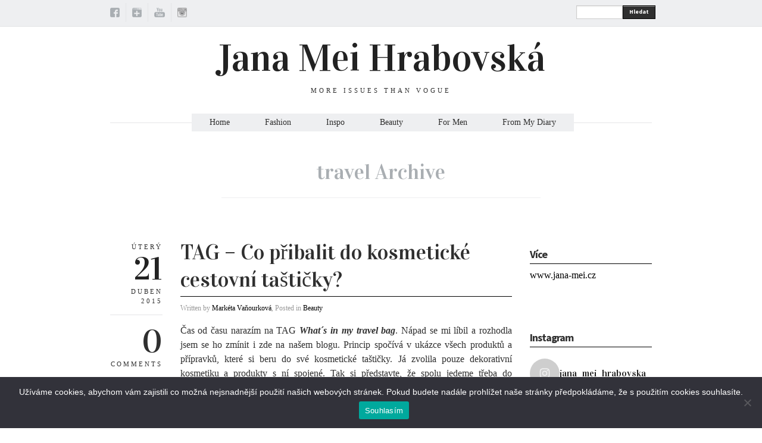

--- FILE ---
content_type: text/html; charset=UTF-8
request_url: https://blog.jana-mei.cz/tag/travel/
body_size: 15058
content:
<!DOCTYPE html>
<html lang="cs">
<head>
  <meta charset="UTF-8" />

  <!-- Set the viewport width to device width for mobile -->
  <meta name="viewport" content="width=device-width" />
  <meta name="generator" content="WordPress 5.8.12" />
  <link rel="alternate" type="application/rss+xml" title="RSS 2.0" href="https://blog.jana-mei.cz/feed/" />
  <link rel="pingback" href="https://blog.jana-mei.cz/xmlrpc.php" /> 
  <link rel="shortcut icon" href="http://blog.jana-mei.cz/wp-content/uploads/2013/09/Untitled-11.png" />
  <title></title>
   <link rel="profile" href="https://gmpg.org/xfn/11" />
   <link rel="pingback" href="https://blog.jana-mei.cz/xmlrpc.php" /> 

    <!-- GOOGLE WEB FONTS -->
   <link href='https://fonts.googleapis.com/css?family=Source+Sans+Pro:400,700,300italic,400italic,700italic' rel='stylesheet' type='text/css'>
   <link href='https://fonts.googleapis.com/css?family=Vidaloka' rel='stylesheet' type='text/css'>
  
  <!-- IE Fix for HTML5 Tags -->
  <!--[if lt IE 9]>
    <script src="http://html5shiv.googlecode.com/svn/trunk/html5.js"></script>
  <![endif]-->


<meta name='robots' content='max-image-preview:large' />
<link rel='dns-prefetch' href='//secure.rating-widget.com' />
<link rel='dns-prefetch' href='//s.w.org' />
<link rel="alternate" type="application/rss+xml" title="Jana Mei Hrabovská &raquo; RSS zdroj" href="https://blog.jana-mei.cz/feed/" />
<link rel="alternate" type="application/rss+xml" title="Jana Mei Hrabovská &raquo; RSS komentářů" href="https://blog.jana-mei.cz/comments/feed/" />
<link rel="alternate" type="application/rss+xml" title="Jana Mei Hrabovská &raquo; RSS pro štítek travel" href="https://blog.jana-mei.cz/tag/travel/feed/" />
		<!-- This site uses the Google Analytics by MonsterInsights plugin v8.28.0 - Using Analytics tracking - https://www.monsterinsights.com/ -->
		<!-- Poznámka: MonsterInsights není na tomto webu aktuálně nakonfigurován. Vlastník webu se musí ověřit pomocí Google Analytics na panelu nastavení MonsterInsights. -->
					<!-- No tracking code set -->
				<!-- / Google Analytics by MonsterInsights -->
				<script type="text/javascript">
			window._wpemojiSettings = {"baseUrl":"https:\/\/s.w.org\/images\/core\/emoji\/13.1.0\/72x72\/","ext":".png","svgUrl":"https:\/\/s.w.org\/images\/core\/emoji\/13.1.0\/svg\/","svgExt":".svg","source":{"concatemoji":"https:\/\/blog.jana-mei.cz\/wp-includes\/js\/wp-emoji-release.min.js?ver=5.8.12"}};
			!function(e,a,t){var n,r,o,i=a.createElement("canvas"),p=i.getContext&&i.getContext("2d");function s(e,t){var a=String.fromCharCode;p.clearRect(0,0,i.width,i.height),p.fillText(a.apply(this,e),0,0);e=i.toDataURL();return p.clearRect(0,0,i.width,i.height),p.fillText(a.apply(this,t),0,0),e===i.toDataURL()}function c(e){var t=a.createElement("script");t.src=e,t.defer=t.type="text/javascript",a.getElementsByTagName("head")[0].appendChild(t)}for(o=Array("flag","emoji"),t.supports={everything:!0,everythingExceptFlag:!0},r=0;r<o.length;r++)t.supports[o[r]]=function(e){if(!p||!p.fillText)return!1;switch(p.textBaseline="top",p.font="600 32px Arial",e){case"flag":return s([127987,65039,8205,9895,65039],[127987,65039,8203,9895,65039])?!1:!s([55356,56826,55356,56819],[55356,56826,8203,55356,56819])&&!s([55356,57332,56128,56423,56128,56418,56128,56421,56128,56430,56128,56423,56128,56447],[55356,57332,8203,56128,56423,8203,56128,56418,8203,56128,56421,8203,56128,56430,8203,56128,56423,8203,56128,56447]);case"emoji":return!s([10084,65039,8205,55357,56613],[10084,65039,8203,55357,56613])}return!1}(o[r]),t.supports.everything=t.supports.everything&&t.supports[o[r]],"flag"!==o[r]&&(t.supports.everythingExceptFlag=t.supports.everythingExceptFlag&&t.supports[o[r]]);t.supports.everythingExceptFlag=t.supports.everythingExceptFlag&&!t.supports.flag,t.DOMReady=!1,t.readyCallback=function(){t.DOMReady=!0},t.supports.everything||(n=function(){t.readyCallback()},a.addEventListener?(a.addEventListener("DOMContentLoaded",n,!1),e.addEventListener("load",n,!1)):(e.attachEvent("onload",n),a.attachEvent("onreadystatechange",function(){"complete"===a.readyState&&t.readyCallback()})),(n=t.source||{}).concatemoji?c(n.concatemoji):n.wpemoji&&n.twemoji&&(c(n.twemoji),c(n.wpemoji)))}(window,document,window._wpemojiSettings);
		</script>
		<style type="text/css">
img.wp-smiley,
img.emoji {
	display: inline !important;
	border: none !important;
	box-shadow: none !important;
	height: 1em !important;
	width: 1em !important;
	margin: 0 .07em !important;
	vertical-align: -0.1em !important;
	background: none !important;
	padding: 0 !important;
}
</style>
	<link rel='stylesheet' id='sbi_styles-css'  href='https://blog.jana-mei.cz/wp-content/plugins/instagram-feed/css/sbi-styles.min.css?ver=6.4.3' type='text/css' media='all' />
<link rel='stylesheet' id='wp-block-library-css'  href='https://blog.jana-mei.cz/wp-includes/css/dist/block-library/style.min.css?ver=5.8.12' type='text/css' media='all' />
<link rel='stylesheet' id='wp-components-css'  href='https://blog.jana-mei.cz/wp-includes/css/dist/components/style.min.css?ver=5.8.12' type='text/css' media='all' />
<link rel='stylesheet' id='wp-block-editor-css'  href='https://blog.jana-mei.cz/wp-includes/css/dist/block-editor/style.min.css?ver=5.8.12' type='text/css' media='all' />
<link rel='stylesheet' id='wp-nux-css'  href='https://blog.jana-mei.cz/wp-includes/css/dist/nux/style.min.css?ver=5.8.12' type='text/css' media='all' />
<link rel='stylesheet' id='wp-reusable-blocks-css'  href='https://blog.jana-mei.cz/wp-includes/css/dist/reusable-blocks/style.min.css?ver=5.8.12' type='text/css' media='all' />
<link rel='stylesheet' id='wp-editor-css'  href='https://blog.jana-mei.cz/wp-includes/css/dist/editor/style.min.css?ver=5.8.12' type='text/css' media='all' />
<link rel='stylesheet' id='easy_image_gallery_block-cgb-style-css-css'  href='https://blog.jana-mei.cz/wp-content/plugins/easy-image-gallery/includes/gutenberg-block/dist/blocks.style.build.css?ver=5.8.12' type='text/css' media='all' />
<link rel='stylesheet' id='cookie-notice-front-css'  href='https://blog.jana-mei.cz/wp-content/plugins/cookie-notice/css/front.min.css?ver=2.4.17' type='text/css' media='all' />
<link rel='stylesheet' id='rw-site-rating-css'  href='https://blog.jana-mei.cz/wp-content/plugins/rating-widget/resources/css/site-rating.css?ver=3.2.3' type='text/css' media='all' />
<link rel='stylesheet' id='responsive-lightbox-prettyphoto-css'  href='https://blog.jana-mei.cz/wp-content/plugins/responsive-lightbox/assets/prettyphoto/prettyPhoto.min.css?ver=2.4.7' type='text/css' media='all' />
<link rel='stylesheet' id='wp-glossary-css-css'  href='https://blog.jana-mei.cz/wp-content/plugins/wp-glossary/css/wp-glossary.css?ver=5.8.12' type='text/css' media='all' />
<link rel='stylesheet' id='wp-glossary-qtip-css-css'  href='https://blog.jana-mei.cz/wp-content/plugins/wp-glossary/ext/jquery.qtip.css?ver=5.8.12' type='text/css' media='all' />
<link rel='stylesheet' id='math-captcha-frontend-css'  href='https://blog.jana-mei.cz/wp-content/plugins/wp-math-captcha/css/frontend.css?ver=5.8.12' type='text/css' media='all' />
<link rel='stylesheet' id='fancybox-css'  href='https://blog.jana-mei.cz/wp-content/themes/quarter/javascripts/source/jquery.fancybox.css?ver=5.8.12' type='text/css' media='all' />
<link rel='stylesheet' id='foundation-css'  href='https://blog.jana-mei.cz/wp-content/themes/quarter/stylesheets/foundation.css?ver=5.8.12' type='text/css' media='all' />
<link rel='stylesheet' id='aude-layout-css'  href='https://blog.jana-mei.cz/wp-content/themes/quarter/style.css?ver=5.8.12' type='text/css' media='all' />
<link rel='stylesheet' id='superfishcss-css'  href='https://blog.jana-mei.cz/wp-content/themes/quarter/stylesheets/superfish.css?ver=5.8.12' type='text/css' media='all' />
<link rel='stylesheet' id='flexslider-css'  href='https://blog.jana-mei.cz/wp-content/themes/quarter/stylesheets/flexslider.css?ver=5.8.12' type='text/css' media='all' />
<link rel='stylesheet' id='rw_toprated-css'  href='https://secure.rating-widget.com/css/wordpress/toprated.css?ck=Y2026M01D18&#038;ver=3.2.3' type='text/css' media='all' />
<link rel='stylesheet' id='rw_recommendations-css'  href='https://secure.rating-widget.com/css/widget/recommendations.css?ck=Y2026M01D18&#038;ver=3.2.3' type='text/css' media='all' />
<script type='text/javascript' id='cookie-notice-front-js-before'>
var cnArgs = {"ajaxUrl":"https:\/\/blog.jana-mei.cz\/wp-admin\/admin-ajax.php","nonce":"6ca333bf78","hideEffect":"fade","position":"bottom","onScroll":false,"onScrollOffset":100,"onClick":false,"cookieName":"cookie_notice_accepted","cookieTime":2592000,"cookieTimeRejected":2592000,"globalCookie":false,"redirection":false,"cache":false,"revokeCookies":false,"revokeCookiesOpt":"automatic"};
</script>
<script type='text/javascript' src='https://blog.jana-mei.cz/wp-content/plugins/cookie-notice/js/front.min.js?ver=2.4.17' id='cookie-notice-front-js'></script>
<script type='text/javascript' src='https://blog.jana-mei.cz/wp-includes/js/jquery/jquery.min.js?ver=3.6.0' id='jquery-core-js'></script>
<script type='text/javascript' src='https://blog.jana-mei.cz/wp-includes/js/jquery/jquery-migrate.min.js?ver=3.3.2' id='jquery-migrate-js'></script>
<script type='text/javascript' src='https://blog.jana-mei.cz/wp-content/plugins/responsive-lightbox/assets/prettyphoto/jquery.prettyPhoto.min.js?ver=2.4.7' id='responsive-lightbox-prettyphoto-js'></script>
<script type='text/javascript' src='https://blog.jana-mei.cz/wp-includes/js/underscore.min.js?ver=1.13.1' id='underscore-js'></script>
<script type='text/javascript' src='https://blog.jana-mei.cz/wp-content/plugins/responsive-lightbox/assets/infinitescroll/infinite-scroll.pkgd.min.js?ver=5.8.12' id='responsive-lightbox-infinite-scroll-js'></script>
<script type='text/javascript' id='responsive-lightbox-js-before'>
var rlArgs = {"script":"prettyphoto","selector":"lightbox","customEvents":"","activeGalleries":true,"animationSpeed":"normal","slideshow":false,"slideshowDelay":5000,"slideshowAutoplay":false,"opacity":"0.75","showTitle":false,"allowResize":true,"allowExpand":true,"width":1080,"height":720,"separator":"\/","theme":"pp_default","horizontalPadding":20,"hideFlash":false,"wmode":"opaque","videoAutoplay":false,"modal":false,"deeplinking":false,"overlayGallery":true,"keyboardShortcuts":true,"social":false,"woocommerce_gallery":false,"ajaxurl":"https:\/\/blog.jana-mei.cz\/wp-admin\/admin-ajax.php","nonce":"65120bb69d","preview":false,"postId":2936,"scriptExtension":false};
</script>
<script type='text/javascript' src='https://blog.jana-mei.cz/wp-content/plugins/responsive-lightbox/js/front.js?ver=2.4.7' id='responsive-lightbox-js'></script>
<script type='text/javascript' src='https://blog.jana-mei.cz/wp-content/themes/quarter/javascripts/modernizr.foundation.js?ver=5.8.12' id='modernizr-js'></script>
<link rel="https://api.w.org/" href="https://blog.jana-mei.cz/wp-json/" /><link rel="alternate" type="application/json" href="https://blog.jana-mei.cz/wp-json/wp/v2/tags/235" /><link rel="EditURI" type="application/rsd+xml" title="RSD" href="https://blog.jana-mei.cz/xmlrpc.php?rsd" />
<link rel="wlwmanifest" type="application/wlwmanifest+xml" href="https://blog.jana-mei.cz/wp-includes/wlwmanifest.xml" /> 
<meta name="generator" content="WordPress 5.8.12" />
 
		<style type="text/css">
			.social-ring:after {
				 clear: both;
			}
				   
			.social-ring:before,
			.social-ring:after {
				 content: "";
				 display: table;
			}
			
			.social-ring {
				margin: 0 0 0.5em !important;
				padding: 0 !important;
				line-height: 20px !important;
				height: auto;
				font-size: 11px;
			}
			.social-ring-button {
				float: left !important;
								height: 30px;
								margin: 0 5px 0 0 !important;
				padding: 0 !important;
			}
			.social-ring .social-ring-button iframe {
				max-width: none !important;
			}
		</style>
	<!-- Analytics by WP Statistics v14.9.2 - https://wp-statistics.com/ -->
<style type="text/css">.recentcomments a{display:inline !important;padding:0 !important;margin:0 !important;}</style><script>
  (function(i,s,o,g,r,a,m){i['GoogleAnalyticsObject']=r;i[r]=i[r]||function(){
  (i[r].q=i[r].q||[]).push(arguments)},i[r].l=1*new Date();a=s.createElement(o),
  m=s.getElementsByTagName(o)[0];a.async=1;a.src=g;m.parentNode.insertBefore(a,m)
  })(window,document,'script','//www.google-analytics.com/analytics.js','ga');

  ga('create', 'UA-53083575-2', 'auto');
  ga('send', 'pageview');

</script>
</head>
<body class="archive tag tag-travel tag-235 cookies-not-set">

<!-- Top Bar -->
  <div class="top">
    <div class="row">
     <div class="ten columns">
      <ul class="social">
      <li><a href="https://www.facebook.com/blogjanamei" title="facebook" target="_blank"><img src="https://blog.jana-mei.cz/wp-content/themes/quarter/images/icons/facebook.png" alt="facebook"></a></li>      	        <li><a href="https://plus.google.com/u/0/b/115675984074400249318/115675984074400249318/posts" title="googleplus" target="_blank"><img src="https://blog.jana-mei.cz/wp-content/themes/quarter/images/icons/googleplus.png" alt="googleplus"></a></li>	                                            <li><a href="https://www.youtube.com/user/janikmei" title="youtube" target="_blank"><img src="https://blog.jana-mei.cz/wp-content/themes/quarter/images/icons/youtube.png" alt="youtube"></a></li>	  <li><a href="https://instagram.com/jana_meinlschmidtova/" title="instagram" target="_blank"><img src="https://blog.jana-mei.cz/wp-content/themes/quarter/images/icons/instagram.png" alt="instagram"></a></li>      </ul>
    </div>

    <div class="two columns">
      <div class="row">
      <div class="eleven columns">  
     <!-- SEARCH -->
   <form method="get" id="searchform" action="https://blog.jana-mei.cz">
   <div class="row collapse">  
   <div class="ten mobile-three columns">
   <input type="text" name="s" id="s" value=""> 
   </div>
   <div class="two mobile-one columns">
   <button type="submit" class="button tiny">Hledat</button>    
   </div>
   </div>
   </form>
<!-- SEARCH END -->   </div>
 </div>
  </div>

</div>
</div>

  <!-- End Top Bar -->


 <!-- Header -->

    <div class="row">
    <div class="twelve columns">
     <a href="https://blog.jana-mei.cz/">
     <h1 class="text-center logo">
         Jana Mei Hrabovská        </h1></a>
     
     <p class="text-center motto">MORE ISSUES THAN VOGUE</p>
     
    </div>
  </div>
  <!-- End Header -->


  <!-- NAVIGATION -->
    <div class="row">
    <div class="twelve columns"> 
 <nav>
     <ul id="themenu" class="sf-menu navigation"><li id="menu-item-911" class="menu-item menu-item-type-custom menu-item-object-custom menu-item-home menu-item-911"><a href="http://blog.jana-mei.cz/">Home</a></li>
<li id="menu-item-915" class="menu-item menu-item-type-taxonomy menu-item-object-category menu-item-915"><a href="https://blog.jana-mei.cz/category/fashion/">Fashion</a></li>
<li id="menu-item-916" class="menu-item menu-item-type-taxonomy menu-item-object-category menu-item-916"><a href="https://blog.jana-mei.cz/category/inspo/">Inspo</a></li>
<li id="menu-item-917" class="menu-item menu-item-type-taxonomy menu-item-object-category menu-item-917"><a href="https://blog.jana-mei.cz/category/beauty/">Beauty</a></li>
<li id="menu-item-6120" class="menu-item menu-item-type-taxonomy menu-item-object-category menu-item-6120"><a href="https://blog.jana-mei.cz/category/pro-muze/">For Men</a></li>
<li id="menu-item-6422" class="menu-item menu-item-type-taxonomy menu-item-object-category menu-item-6422"><a href="https://blog.jana-mei.cz/category/my-life/">From My Diary</a></li>
</ul>

 <!-- DROPDOWN SELECT MENU FOR SMALL SCREENS -->      
  <div class="medium button dropdown">
  Select
   <ul>
<li><a href="http://blog.jana-mei.cz/">Home</a></li>
<li><a href="https://blog.jana-mei.cz/category/fashion/">Fashion</a></li>
<li><a href="https://blog.jana-mei.cz/category/inspo/">Inspo</a></li>
<li><a href="https://blog.jana-mei.cz/category/beauty/">Beauty</a></li>
<li><a href="https://blog.jana-mei.cz/category/pro-muze/">For Men</a></li>
<li><a href="https://blog.jana-mei.cz/category/my-life/">From My Diary</a></li>
 </ul>
</div>
 <!-- END OF DROPDOWN SELECT MENU FOR SMALL SCREENS --> 
 </nav>
</div>
</div>

<!-- END OF NAVIGATION --> 


 <!-- Main Page Content and Sidebar -->

<div class="row"> 
<div class="twelve columns">
    <h1 class="archive_title">
             
              <span>travel Archive</span>
            </h1>
</div>
</div>

   
  <div class="row">
   
   <div class="nine columns">

        <!-- Post -->
 

  


       <div class="row">
       <div class="twelve columns">
       <div class="row">
       <div class="two columns">
        <div class="row">
        <div class="twelve columns">
        
        <div class="info">
        <p class="text-right day">Úterý</p>
        <h3 class="text-right">21</h3>
        <p class="text-right month">Duben 2015</p>
        </div>

         <div class="info">
        <h3 class="text-right"><a href="https://blog.jana-mei.cz/tag-co-pribalit-do-kosmeticke-cestovni-tasticky//#comments">0</a></h3>
        <p class="text-right">COMMENTS</p>
        </div>
   
             </div>
             </div>
             </div>

    <div class="ten columns">

      <article>
      <div class="post-2936 post type-post status-publish format-standard hentry category-beauty tag-alverde tag-astor tag-avon tag-bag tag-balea tag-base tag-baze tag-black tag-blending-brush tag-blog tag-blog-jana-mei-cz tag-blogger tag-bloglovin tag-blush tag-brows tag-brush tag-brushes tag-carmex tag-catrice tag-cestovani tag-cestovni tag-collection tag-color-tattoo tag-concealer tag-essence tag-eyebrows tag-eyebrush tag-eyelashes tag-eyeliner tag-flakonek tag-garnier tag-gel tag-hydratace tag-jana-mei tag-korektor tag-krem tag-kremove-ocni-stiny tag-kremove-stiny tag-lashes tag-lip-butter tag-make-up-academy tag-make-up tag-mary-kay tag-mascara tag-maybelline tag-moisturizer tag-mua tag-natural tag-neutralni tag-new-york-color tag-nyc tag-oboci tag-ocni-stiny tag-paletka tag-palette tag-parfem tag-perfume tag-post tag-pudr tag-rasenka tag-real-techniques tag-rebeca-bonbon tag-rimmel tag-rose-gold tag-small tag-smooth-skin tag-stetec tag-stetec-na-ztraceni tag-stetecek tag-stiny tag-tag tag-tasticka tag-travel tag-travel-bag tag-travelling tag-tuzka-na-oci tag-tvarenka tag-ubrousky tag-wake-me-up tag-wordpress">
      <h2 class="post_title"><span><a href="https://blog.jana-mei.cz/tag-co-pribalit-do-kosmeticke-cestovni-tasticky/" title="TAG &#8211; Co přibalit do kosmetické cestovní taštičky?">TAG &#8211; Co přibalit do kosmetické cestovní taštičky?</a></span></h2>
      <p class="written">Written by <a href="https://blog.jana-mei.cz/author/marketa-vanourkova/" title="Příspěvky od Markéta Vaňourková" rel="author">Markéta Vaňourková</a>,  Posted in <a href="https://blog.jana-mei.cz/category/beauty/" rel="nofollow">Beauty</a></p>

        

      <div class="row">
      <div class="maincontent">  
      <div class="twelve columns">
      <p style="text-align: justify">Čas od času narazím na TAG <em><strong>What´s in my travel bag</strong></em>. Nápad se mi líbil a rozhodla jsem se ho zmínit i zde na našem blogu. Princip spočívá v ukázce všech produktů a přípravků, které si beru do své kosmetické taštičky. Já zvolila pouze dekorativní kosmetiku a produkty s ní spojené. Tak si představte, že spolu jedeme třeba do <strong>Londýna</strong>. Představujete si? Fajn, tak tohle všechno jsem ochotná Vám, půjčit pokud si to sami zapomenete :-).<a href="http://blog.jana-mei.cz/wp-content/uploads/2014/12/GOOOOOOOOdokokok1.jpg" data-rel="lightbox-gallery-RJJeKoUh" data-rl_title="" data-rl_caption="" title=""><img loading="lazy" class="aligncenter size-large wp-image-2938" src="http://blog.jana-mei.cz/wp-content/uploads/2014/12/GOOOOOOOOdokokok1-1024x683.jpg" alt="GOOOOOOOOdokokok" width="1024" height="683" srcset="https://blog.jana-mei.cz/wp-content/uploads/2014/12/GOOOOOOOOdokokok1-1024x683.jpg 1024w, https://blog.jana-mei.cz/wp-content/uploads/2014/12/GOOOOOOOOdokokok1-300x200.jpg 300w" sizes="(max-width: 1024px) 100vw, 1024px" /></a></p>
<p style="text-align: justify"> <a href="https://blog.jana-mei.cz/tag-co-pribalit-do-kosmeticke-cestovni-tasticky/#more-2936" class="more-link"><span aria-label="Pokračování textu TAG &#8211; Co přibalit do kosmetické cestovní taštičky?">(Pokračování textu&hellip;)</span></a></p>
<table class="rw-rating-table rw-ltr rw-right rw-no-labels"><tr><td><nobr>&nbsp;</nobr></td><td><div class="rw-right"><div class="rw-ui-container rw-class-blog-post rw-urid-29370" data-img="http://blog.jana-mei.cz/wp-content/uploads/2014/12/GOOOOOOOOdokokok1-1024x683.jpg"></div></div></td></tr></table>      

      </div>
      </div>
      </div>
      </div>
      </article>

    </div>
       </div>
        
           </div>
         </div>
                    <!-- End Post -->
<div class="row paging">
<div class="ten columns offset-by-two">
   <div class="six columns">
     <div class="morenext"></div>    
     </div>
     <div class="six columns">
     <div class="moreprevious"></div>           
</div>
 
</div>
</div>   

        
  </div>

<!-- SIDEBAR -->
<div class="three columns">
   
    <div class="row sidebar"> 
<div class="twelve columns"><h4>Více</h4>			<div class="textwidget"><p><a href="https://www.jana-mei.cz">www.jana-mei.cz</a></p>
</div>
		</div></div><div class="row sidebar"> 
<div class="twelve columns"><h4>Instagram</h4>			<div class="textwidget">
<div id="sb_instagram"  class="sbi sbi_mob_col_1 sbi_tab_col_2 sbi_col_2 sbi_width_resp" style="padding-bottom: 10px;width: 100%;" data-feedid="*1"  data-res="auto" data-cols="2" data-colsmobile="1" data-colstablet="2" data-num="4" data-nummobile="" data-item-padding="5" data-shortcode-atts="{&quot;showheader&quot;:&quot;false&quot;}"  data-postid="" data-locatornonce="8b4032edb5" data-sbi-flags="favorLocal,gdpr">
	<div class="sb_instagram_header "   >
	<a class="sbi_header_link" target="_blank" rel="nofollow noopener" href="https://www.instagram.com/jana_mei_hrabovska/" title="@jana_mei_hrabovska">
		<div class="sbi_header_text sbi_no_bio">
			<div class="sbi_header_img">
									<div class="sbi_header_img_hover"  ><svg class="sbi_new_logo fa-instagram fa-w-14" aria-hidden="true" data-fa-processed="" aria-label="Instagram" data-prefix="fab" data-icon="instagram" role="img" viewBox="0 0 448 512">
	                <path fill="currentColor" d="M224.1 141c-63.6 0-114.9 51.3-114.9 114.9s51.3 114.9 114.9 114.9S339 319.5 339 255.9 287.7 141 224.1 141zm0 189.6c-41.1 0-74.7-33.5-74.7-74.7s33.5-74.7 74.7-74.7 74.7 33.5 74.7 74.7-33.6 74.7-74.7 74.7zm146.4-194.3c0 14.9-12 26.8-26.8 26.8-14.9 0-26.8-12-26.8-26.8s12-26.8 26.8-26.8 26.8 12 26.8 26.8zm76.1 27.2c-1.7-35.9-9.9-67.7-36.2-93.9-26.2-26.2-58-34.4-93.9-36.2-37-2.1-147.9-2.1-184.9 0-35.8 1.7-67.6 9.9-93.9 36.1s-34.4 58-36.2 93.9c-2.1 37-2.1 147.9 0 184.9 1.7 35.9 9.9 67.7 36.2 93.9s58 34.4 93.9 36.2c37 2.1 147.9 2.1 184.9 0 35.9-1.7 67.7-9.9 93.9-36.2 26.2-26.2 34.4-58 36.2-93.9 2.1-37 2.1-147.8 0-184.8zM398.8 388c-7.8 19.6-22.9 34.7-42.6 42.6-29.5 11.7-99.5 9-132.1 9s-102.7 2.6-132.1-9c-19.6-7.8-34.7-22.9-42.6-42.6-11.7-29.5-9-99.5-9-132.1s-2.6-102.7 9-132.1c7.8-19.6 22.9-34.7 42.6-42.6 29.5-11.7 99.5-9 132.1-9s102.7-2.6 132.1 9c19.6 7.8 34.7 22.9 42.6 42.6 11.7 29.5 9 99.5 9 132.1s2.7 102.7-9 132.1z"></path>
	            </svg></div>
					<img  src="https://blog.jana-mei.cz/wp-content/plugins/instagram-feed/img/thumb-placeholder.png" alt="jana_mei_hrabovska" width="50" height="50">
											</div>

			<div class="sbi_feedtheme_header_text">
				<h3>jana_mei_hrabovska</h3>
							</div>
		</div>
	</a>
</div>

    <div id="sbi_images"  style="gap: 10px;">
		<div class="sbi_item sbi_type_carousel sbi_new sbi_transition" id="sbi_17998000646529384" data-date="1731870081">
    <div class="sbi_photo_wrap">
        <a class="sbi_photo" href="https://www.instagram.com/p/DCe8RRAMnzz/" target="_blank" rel="noopener nofollow" data-full-res="https://scontent-fra3-1.cdninstagram.com/v/t51.29350-15/467334707_1215202023102305_3514932470412709927_n.jpg?_nc_cat=103&#038;ccb=1-7&#038;_nc_sid=18de74&#038;_nc_ohc=K0n2ay9HTKsQ7kNvgHjYuLc&#038;_nc_zt=23&#038;_nc_ht=scontent-fra3-1.cdninstagram.com&#038;edm=ANo9K5cEAAAA&#038;_nc_gid=AV9A2KI1rCkj_gJhWz5WkZB&#038;oh=00_AYAl96UpLrG0qx7P5L9ff0wpBI9zsBgAMQ9qKdurlpOvSQ&#038;oe=67561A38" data-img-src-set="{&quot;d&quot;:&quot;https:\/\/scontent-fra3-1.cdninstagram.com\/v\/t51.29350-15\/467334707_1215202023102305_3514932470412709927_n.jpg?_nc_cat=103&amp;ccb=1-7&amp;_nc_sid=18de74&amp;_nc_ohc=K0n2ay9HTKsQ7kNvgHjYuLc&amp;_nc_zt=23&amp;_nc_ht=scontent-fra3-1.cdninstagram.com&amp;edm=ANo9K5cEAAAA&amp;_nc_gid=AV9A2KI1rCkj_gJhWz5WkZB&amp;oh=00_AYAl96UpLrG0qx7P5L9ff0wpBI9zsBgAMQ9qKdurlpOvSQ&amp;oe=67561A38&quot;,&quot;150&quot;:&quot;https:\/\/scontent-fra3-1.cdninstagram.com\/v\/t51.29350-15\/467334707_1215202023102305_3514932470412709927_n.jpg?_nc_cat=103&amp;ccb=1-7&amp;_nc_sid=18de74&amp;_nc_ohc=K0n2ay9HTKsQ7kNvgHjYuLc&amp;_nc_zt=23&amp;_nc_ht=scontent-fra3-1.cdninstagram.com&amp;edm=ANo9K5cEAAAA&amp;_nc_gid=AV9A2KI1rCkj_gJhWz5WkZB&amp;oh=00_AYAl96UpLrG0qx7P5L9ff0wpBI9zsBgAMQ9qKdurlpOvSQ&amp;oe=67561A38&quot;,&quot;320&quot;:&quot;https:\/\/scontent-fra3-1.cdninstagram.com\/v\/t51.29350-15\/467334707_1215202023102305_3514932470412709927_n.jpg?_nc_cat=103&amp;ccb=1-7&amp;_nc_sid=18de74&amp;_nc_ohc=K0n2ay9HTKsQ7kNvgHjYuLc&amp;_nc_zt=23&amp;_nc_ht=scontent-fra3-1.cdninstagram.com&amp;edm=ANo9K5cEAAAA&amp;_nc_gid=AV9A2KI1rCkj_gJhWz5WkZB&amp;oh=00_AYAl96UpLrG0qx7P5L9ff0wpBI9zsBgAMQ9qKdurlpOvSQ&amp;oe=67561A38&quot;,&quot;640&quot;:&quot;https:\/\/scontent-fra3-1.cdninstagram.com\/v\/t51.29350-15\/467334707_1215202023102305_3514932470412709927_n.jpg?_nc_cat=103&amp;ccb=1-7&amp;_nc_sid=18de74&amp;_nc_ohc=K0n2ay9HTKsQ7kNvgHjYuLc&amp;_nc_zt=23&amp;_nc_ht=scontent-fra3-1.cdninstagram.com&amp;edm=ANo9K5cEAAAA&amp;_nc_gid=AV9A2KI1rCkj_gJhWz5WkZB&amp;oh=00_AYAl96UpLrG0qx7P5L9ff0wpBI9zsBgAMQ9qKdurlpOvSQ&amp;oe=67561A38&quot;}">
            <span class="sbi-screenreader">Tohle období víkendů na venkově u babi 💫 #o</span>
            <svg class="svg-inline--fa fa-clone fa-w-16 sbi_lightbox_carousel_icon" aria-hidden="true" aria-label="Clone" data-fa-proƒcessed="" data-prefix="far" data-icon="clone" role="img" xmlns="http://www.w3.org/2000/svg" viewBox="0 0 512 512">
	                <path fill="currentColor" d="M464 0H144c-26.51 0-48 21.49-48 48v48H48c-26.51 0-48 21.49-48 48v320c0 26.51 21.49 48 48 48h320c26.51 0 48-21.49 48-48v-48h48c26.51 0 48-21.49 48-48V48c0-26.51-21.49-48-48-48zM362 464H54a6 6 0 0 1-6-6V150a6 6 0 0 1 6-6h42v224c0 26.51 21.49 48 48 48h224v42a6 6 0 0 1-6 6zm96-96H150a6 6 0 0 1-6-6V54a6 6 0 0 1 6-6h308a6 6 0 0 1 6 6v308a6 6 0 0 1-6 6z"></path>
	            </svg>	                    <img src="https://blog.jana-mei.cz/wp-content/plugins/instagram-feed/img/placeholder.png" alt="Tohle období víkendů na venkově u babi 💫 #outofcitylife #autumncomes">
        </a>
    </div>
</div><div class="sbi_item sbi_type_carousel sbi_new sbi_transition" id="sbi_18248417089249491" data-date="1724336923">
    <div class="sbi_photo_wrap">
        <a class="sbi_photo" href="https://www.instagram.com/p/C--b6TEMp5b/" target="_blank" rel="noopener nofollow" data-full-res="https://scontent-fra3-1.cdninstagram.com/v/t51.29350-15/456447858_1825002494690198_1899073818838844638_n.jpg?_nc_cat=101&#038;ccb=1-7&#038;_nc_sid=18de74&#038;_nc_ohc=A6rTEjWec0MQ7kNvgGAolKC&#038;_nc_zt=23&#038;_nc_ht=scontent-fra3-1.cdninstagram.com&#038;edm=ANo9K5cEAAAA&#038;_nc_gid=AV9A2KI1rCkj_gJhWz5WkZB&#038;oh=00_AYAXOluHJkcos8GN7Y_Wv45BS-3TvHb4XvC8XushYop2MQ&#038;oe=6756063F" data-img-src-set="{&quot;d&quot;:&quot;https:\/\/scontent-fra3-1.cdninstagram.com\/v\/t51.29350-15\/456447858_1825002494690198_1899073818838844638_n.jpg?_nc_cat=101&amp;ccb=1-7&amp;_nc_sid=18de74&amp;_nc_ohc=A6rTEjWec0MQ7kNvgGAolKC&amp;_nc_zt=23&amp;_nc_ht=scontent-fra3-1.cdninstagram.com&amp;edm=ANo9K5cEAAAA&amp;_nc_gid=AV9A2KI1rCkj_gJhWz5WkZB&amp;oh=00_AYAXOluHJkcos8GN7Y_Wv45BS-3TvHb4XvC8XushYop2MQ&amp;oe=6756063F&quot;,&quot;150&quot;:&quot;https:\/\/scontent-fra3-1.cdninstagram.com\/v\/t51.29350-15\/456447858_1825002494690198_1899073818838844638_n.jpg?_nc_cat=101&amp;ccb=1-7&amp;_nc_sid=18de74&amp;_nc_ohc=A6rTEjWec0MQ7kNvgGAolKC&amp;_nc_zt=23&amp;_nc_ht=scontent-fra3-1.cdninstagram.com&amp;edm=ANo9K5cEAAAA&amp;_nc_gid=AV9A2KI1rCkj_gJhWz5WkZB&amp;oh=00_AYAXOluHJkcos8GN7Y_Wv45BS-3TvHb4XvC8XushYop2MQ&amp;oe=6756063F&quot;,&quot;320&quot;:&quot;https:\/\/scontent-fra3-1.cdninstagram.com\/v\/t51.29350-15\/456447858_1825002494690198_1899073818838844638_n.jpg?_nc_cat=101&amp;ccb=1-7&amp;_nc_sid=18de74&amp;_nc_ohc=A6rTEjWec0MQ7kNvgGAolKC&amp;_nc_zt=23&amp;_nc_ht=scontent-fra3-1.cdninstagram.com&amp;edm=ANo9K5cEAAAA&amp;_nc_gid=AV9A2KI1rCkj_gJhWz5WkZB&amp;oh=00_AYAXOluHJkcos8GN7Y_Wv45BS-3TvHb4XvC8XushYop2MQ&amp;oe=6756063F&quot;,&quot;640&quot;:&quot;https:\/\/scontent-fra3-1.cdninstagram.com\/v\/t51.29350-15\/456447858_1825002494690198_1899073818838844638_n.jpg?_nc_cat=101&amp;ccb=1-7&amp;_nc_sid=18de74&amp;_nc_ohc=A6rTEjWec0MQ7kNvgGAolKC&amp;_nc_zt=23&amp;_nc_ht=scontent-fra3-1.cdninstagram.com&amp;edm=ANo9K5cEAAAA&amp;_nc_gid=AV9A2KI1rCkj_gJhWz5WkZB&amp;oh=00_AYAXOluHJkcos8GN7Y_Wv45BS-3TvHb4XvC8XushYop2MQ&amp;oe=6756063F&quot;}">
            <span class="sbi-screenreader">Vyvíjet platformu, která je v Čechách nová, z</span>
            <svg class="svg-inline--fa fa-clone fa-w-16 sbi_lightbox_carousel_icon" aria-hidden="true" aria-label="Clone" data-fa-proƒcessed="" data-prefix="far" data-icon="clone" role="img" xmlns="http://www.w3.org/2000/svg" viewBox="0 0 512 512">
	                <path fill="currentColor" d="M464 0H144c-26.51 0-48 21.49-48 48v48H48c-26.51 0-48 21.49-48 48v320c0 26.51 21.49 48 48 48h320c26.51 0 48-21.49 48-48v-48h48c26.51 0 48-21.49 48-48V48c0-26.51-21.49-48-48-48zM362 464H54a6 6 0 0 1-6-6V150a6 6 0 0 1 6-6h42v224c0 26.51 21.49 48 48 48h224v42a6 6 0 0 1-6 6zm96-96H150a6 6 0 0 1-6-6V54a6 6 0 0 1 6-6h308a6 6 0 0 1 6 6v308a6 6 0 0 1-6 6z"></path>
	            </svg>	                    <img src="https://blog.jana-mei.cz/wp-content/plugins/instagram-feed/img/placeholder.png" alt="Vyvíjet platformu, která je v Čechách nová, znamená hodně up&amp;down ve všech směrech - hodně vydané energie, hodně euforie, hodně slz a únavy, hodně vydaných peněz, obrovský štěstí na lidi, pády a nalezení směrů, aby pak velký zprávy, na které se čeká, přišly do momentů, jako jsou třeba tyhle ❤️ Ps. Pořád nějak nemůžu uvěřit, že tenhle náš kluk už je od doby fotky fulltime bez plínky, a chodí do školičky ❤️ | #collectingmoments 🤍 #summertime #rentalfashion #ootd #mumandson #worklifebalance">
        </a>
    </div>
</div><div class="sbi_item sbi_type_image sbi_new sbi_transition" id="sbi_18038202437050874" data-date="1721924824">
    <div class="sbi_photo_wrap">
        <a class="sbi_photo" href="https://www.instagram.com/p/C92jMp-M-O5/" target="_blank" rel="noopener nofollow" data-full-res="https://scontent-fra5-2.cdninstagram.com/v/t51.29350-15/453054110_1275043840324736_8682311115545780572_n.jpg?_nc_cat=109&#038;ccb=1-7&#038;_nc_sid=18de74&#038;_nc_ohc=ZI2DpaJu1CMQ7kNvgGkJ1WC&#038;_nc_zt=23&#038;_nc_ht=scontent-fra5-2.cdninstagram.com&#038;edm=ANo9K5cEAAAA&#038;_nc_gid=AV9A2KI1rCkj_gJhWz5WkZB&#038;oh=00_AYBF15XKp1FVLc_y4mi1m4mi_ng-CnWsajPuhsrEMnlshQ&#038;oe=67561CB5" data-img-src-set="{&quot;d&quot;:&quot;https:\/\/scontent-fra5-2.cdninstagram.com\/v\/t51.29350-15\/453054110_1275043840324736_8682311115545780572_n.jpg?_nc_cat=109&amp;ccb=1-7&amp;_nc_sid=18de74&amp;_nc_ohc=ZI2DpaJu1CMQ7kNvgGkJ1WC&amp;_nc_zt=23&amp;_nc_ht=scontent-fra5-2.cdninstagram.com&amp;edm=ANo9K5cEAAAA&amp;_nc_gid=AV9A2KI1rCkj_gJhWz5WkZB&amp;oh=00_AYBF15XKp1FVLc_y4mi1m4mi_ng-CnWsajPuhsrEMnlshQ&amp;oe=67561CB5&quot;,&quot;150&quot;:&quot;https:\/\/scontent-fra5-2.cdninstagram.com\/v\/t51.29350-15\/453054110_1275043840324736_8682311115545780572_n.jpg?_nc_cat=109&amp;ccb=1-7&amp;_nc_sid=18de74&amp;_nc_ohc=ZI2DpaJu1CMQ7kNvgGkJ1WC&amp;_nc_zt=23&amp;_nc_ht=scontent-fra5-2.cdninstagram.com&amp;edm=ANo9K5cEAAAA&amp;_nc_gid=AV9A2KI1rCkj_gJhWz5WkZB&amp;oh=00_AYBF15XKp1FVLc_y4mi1m4mi_ng-CnWsajPuhsrEMnlshQ&amp;oe=67561CB5&quot;,&quot;320&quot;:&quot;https:\/\/scontent-fra5-2.cdninstagram.com\/v\/t51.29350-15\/453054110_1275043840324736_8682311115545780572_n.jpg?_nc_cat=109&amp;ccb=1-7&amp;_nc_sid=18de74&amp;_nc_ohc=ZI2DpaJu1CMQ7kNvgGkJ1WC&amp;_nc_zt=23&amp;_nc_ht=scontent-fra5-2.cdninstagram.com&amp;edm=ANo9K5cEAAAA&amp;_nc_gid=AV9A2KI1rCkj_gJhWz5WkZB&amp;oh=00_AYBF15XKp1FVLc_y4mi1m4mi_ng-CnWsajPuhsrEMnlshQ&amp;oe=67561CB5&quot;,&quot;640&quot;:&quot;https:\/\/scontent-fra5-2.cdninstagram.com\/v\/t51.29350-15\/453054110_1275043840324736_8682311115545780572_n.jpg?_nc_cat=109&amp;ccb=1-7&amp;_nc_sid=18de74&amp;_nc_ohc=ZI2DpaJu1CMQ7kNvgGkJ1WC&amp;_nc_zt=23&amp;_nc_ht=scontent-fra5-2.cdninstagram.com&amp;edm=ANo9K5cEAAAA&amp;_nc_gid=AV9A2KI1rCkj_gJhWz5WkZB&amp;oh=00_AYBF15XKp1FVLc_y4mi1m4mi_ng-CnWsajPuhsrEMnlshQ&amp;oe=67561CB5&quot;}">
            <span class="sbi-screenreader">Outfit složený ze třech šatníků | @memei_bor</span>
            	                    <img src="https://blog.jana-mei.cz/wp-content/plugins/instagram-feed/img/placeholder.png" alt="Outfit složený ze třech šatníků | @memei_borntoshare ~ #circulareconomy #circularfashion #rentalfashion #nightout #blacktiedress #secondhandclothes">
        </a>
    </div>
</div><div class="sbi_item sbi_type_image sbi_new sbi_transition" id="sbi_17999184173457013" data-date="1720203560">
    <div class="sbi_photo_wrap">
        <a class="sbi_photo" href="https://www.instagram.com/p/C9DQJdxsR-p/" target="_blank" rel="noopener nofollow" data-full-res="https://scontent-fra5-1.cdninstagram.com/v/t51.29350-15/450085602_395013056891777_3370343337065925305_n.jpg?_nc_cat=100&#038;ccb=1-7&#038;_nc_sid=18de74&#038;_nc_ohc=wlzwDt-cSZYQ7kNvgH2cuam&#038;_nc_zt=23&#038;_nc_ht=scontent-fra5-1.cdninstagram.com&#038;edm=ANo9K5cEAAAA&#038;_nc_gid=AV9A2KI1rCkj_gJhWz5WkZB&#038;oh=00_AYCIZzjxTpcOibdGI_U3bHfonM36AQKcrRUSW50tpz8Sug&#038;oe=675616A8" data-img-src-set="{&quot;d&quot;:&quot;https:\/\/scontent-fra5-1.cdninstagram.com\/v\/t51.29350-15\/450085602_395013056891777_3370343337065925305_n.jpg?_nc_cat=100&amp;ccb=1-7&amp;_nc_sid=18de74&amp;_nc_ohc=wlzwDt-cSZYQ7kNvgH2cuam&amp;_nc_zt=23&amp;_nc_ht=scontent-fra5-1.cdninstagram.com&amp;edm=ANo9K5cEAAAA&amp;_nc_gid=AV9A2KI1rCkj_gJhWz5WkZB&amp;oh=00_AYCIZzjxTpcOibdGI_U3bHfonM36AQKcrRUSW50tpz8Sug&amp;oe=675616A8&quot;,&quot;150&quot;:&quot;https:\/\/scontent-fra5-1.cdninstagram.com\/v\/t51.29350-15\/450085602_395013056891777_3370343337065925305_n.jpg?_nc_cat=100&amp;ccb=1-7&amp;_nc_sid=18de74&amp;_nc_ohc=wlzwDt-cSZYQ7kNvgH2cuam&amp;_nc_zt=23&amp;_nc_ht=scontent-fra5-1.cdninstagram.com&amp;edm=ANo9K5cEAAAA&amp;_nc_gid=AV9A2KI1rCkj_gJhWz5WkZB&amp;oh=00_AYCIZzjxTpcOibdGI_U3bHfonM36AQKcrRUSW50tpz8Sug&amp;oe=675616A8&quot;,&quot;320&quot;:&quot;https:\/\/scontent-fra5-1.cdninstagram.com\/v\/t51.29350-15\/450085602_395013056891777_3370343337065925305_n.jpg?_nc_cat=100&amp;ccb=1-7&amp;_nc_sid=18de74&amp;_nc_ohc=wlzwDt-cSZYQ7kNvgH2cuam&amp;_nc_zt=23&amp;_nc_ht=scontent-fra5-1.cdninstagram.com&amp;edm=ANo9K5cEAAAA&amp;_nc_gid=AV9A2KI1rCkj_gJhWz5WkZB&amp;oh=00_AYCIZzjxTpcOibdGI_U3bHfonM36AQKcrRUSW50tpz8Sug&amp;oe=675616A8&quot;,&quot;640&quot;:&quot;https:\/\/scontent-fra5-1.cdninstagram.com\/v\/t51.29350-15\/450085602_395013056891777_3370343337065925305_n.jpg?_nc_cat=100&amp;ccb=1-7&amp;_nc_sid=18de74&amp;_nc_ohc=wlzwDt-cSZYQ7kNvgH2cuam&amp;_nc_zt=23&amp;_nc_ht=scontent-fra5-1.cdninstagram.com&amp;edm=ANo9K5cEAAAA&amp;_nc_gid=AV9A2KI1rCkj_gJhWz5WkZB&amp;oh=00_AYCIZzjxTpcOibdGI_U3bHfonM36AQKcrRUSW50tpz8Sug&amp;oe=675616A8&quot;}">
            <span class="sbi-screenreader">Najdi Česťu 🤍 #life #coffeelovers</span>
            	                    <img src="https://blog.jana-mei.cz/wp-content/plugins/instagram-feed/img/placeholder.png" alt="Najdi Česťu 🤍 #life #coffeelovers">
        </a>
    </div>
</div>    </div>

	<div id="sbi_load" >

	
			<span class="sbi_follow_btn">
        <a href="https://www.instagram.com/jana_mei_hrabovska/" target="_blank" rel="nofollow noopener">
            <svg class="svg-inline--fa fa-instagram fa-w-14" aria-hidden="true" data-fa-processed="" aria-label="Instagram" data-prefix="fab" data-icon="instagram" role="img" viewBox="0 0 448 512">
	                <path fill="currentColor" d="M224.1 141c-63.6 0-114.9 51.3-114.9 114.9s51.3 114.9 114.9 114.9S339 319.5 339 255.9 287.7 141 224.1 141zm0 189.6c-41.1 0-74.7-33.5-74.7-74.7s33.5-74.7 74.7-74.7 74.7 33.5 74.7 74.7-33.6 74.7-74.7 74.7zm146.4-194.3c0 14.9-12 26.8-26.8 26.8-14.9 0-26.8-12-26.8-26.8s12-26.8 26.8-26.8 26.8 12 26.8 26.8zm76.1 27.2c-1.7-35.9-9.9-67.7-36.2-93.9-26.2-26.2-58-34.4-93.9-36.2-37-2.1-147.9-2.1-184.9 0-35.8 1.7-67.6 9.9-93.9 36.1s-34.4 58-36.2 93.9c-2.1 37-2.1 147.9 0 184.9 1.7 35.9 9.9 67.7 36.2 93.9s58 34.4 93.9 36.2c37 2.1 147.9 2.1 184.9 0 35.9-1.7 67.7-9.9 93.9-36.2 26.2-26.2 34.4-58 36.2-93.9 2.1-37 2.1-147.8 0-184.8zM398.8 388c-7.8 19.6-22.9 34.7-42.6 42.6-29.5 11.7-99.5 9-132.1 9s-102.7 2.6-132.1-9c-19.6-7.8-34.7-22.9-42.6-42.6-11.7-29.5-9-99.5-9-132.1s-2.6-102.7 9-132.1c7.8-19.6 22.9-34.7 42.6-42.6 29.5-11.7 99.5-9 132.1-9s102.7-2.6 132.1 9c19.6 7.8 34.7 22.9 42.6 42.6 11.7 29.5 9 99.5 9 132.1s2.7 102.7-9 132.1z"></path>
	            </svg>            <span>Follow on Instagram</span>
        </a>
    </span>
	
</div>

	    <span class="sbi_resized_image_data" data-feed-id="*1" data-resized="{&quot;17999184173457013&quot;:{&quot;id&quot;:&quot;450085602_395013056891777_3370343337065925305_n&quot;,&quot;ratio&quot;:&quot;1.00&quot;,&quot;sizes&quot;:{&quot;full&quot;:640,&quot;low&quot;:320,&quot;thumb&quot;:150}},&quot;18038202437050874&quot;:{&quot;id&quot;:&quot;453054110_1275043840324736_8682311115545780572_n&quot;,&quot;ratio&quot;:&quot;0.89&quot;,&quot;sizes&quot;:{&quot;full&quot;:640,&quot;low&quot;:320,&quot;thumb&quot;:150}},&quot;18248417089249491&quot;:{&quot;id&quot;:&quot;456447858_1825002494690198_1899073818838844638_n&quot;,&quot;ratio&quot;:&quot;0.80&quot;,&quot;sizes&quot;:{&quot;full&quot;:640,&quot;low&quot;:320,&quot;thumb&quot;:150}},&quot;17998000646529384&quot;:{&quot;id&quot;:&quot;467334707_1215202023102305_3514932470412709927_n&quot;,&quot;ratio&quot;:&quot;0.80&quot;,&quot;sizes&quot;:{&quot;full&quot;:640,&quot;low&quot;:320,&quot;thumb&quot;:150}}}">
	</span>
	</div>

</div>
		</div></div>
		<div class="row sidebar"> 
<div class="twelve columns">
		<h4>Nejnovější příspěvky</h4>
		<ul>
											<li>
					<a href="https://blog.jana-mei.cz/sdileni-obleceni-mezi-nami-lidmi/">SDÍLENÍ OBLEČENÍ = MEMEI</a>
									</li>
											<li>
					<a href="https://blog.jana-mei.cz/camera-roll/">Camera roll</a>
									</li>
											<li>
					<a href="https://blog.jana-mei.cz/dva-a-pul-mesice-maminkovstvi/">Dva a půl měsíce maminkovství</a>
									</li>
											<li>
					<a href="https://blog.jana-mei.cz/jak-byt-chic-za-par-korun/">Jak být chic za pár korun</a>
									</li>
											<li>
					<a href="https://blog.jana-mei.cz/oblikani-a-tehotenstvi/">Oblíkání a těhotenství</a>
									</li>
					</ul>

		</div></div><div class="row sidebar"> 
<div class="twelve columns"><h4>Nejnovější komentáře</h4><ul id="recentcomments"><li class="recentcomments"><span class="comment-author-link">Jana Meinlschmidtová</span>: <a href="https://blog.jana-mei.cz/krasne-velikonoce/#comment-502">Krásné Velikonoce</a></li><li class="recentcomments"><span class="comment-author-link">vlasti</span>: <a href="https://blog.jana-mei.cz/krasne-velikonoce/#comment-501">Krásné Velikonoce</a></li><li class="recentcomments"><span class="comment-author-link">Jana Meinlschmidtová</span>: <a href="https://blog.jana-mei.cz/10-zakladnich-doplnku-pro-muze/#comment-499">10 základních doplňků pro muže</a></li><li class="recentcomments"><span class="comment-author-link">Petr</span>: <a href="https://blog.jana-mei.cz/10-zakladnich-doplnku-pro-muze/#comment-498">10 základních doplňků pro muže</a></li><li class="recentcomments"><span class="comment-author-link">Jana Meinlschmidtová</span>: <a href="https://blog.jana-mei.cz/jak-nakupovat-ve-slevach/#comment-495">Jak nakupovat ve slevách</a></li></ul></div></div><div class="row sidebar"> 
<div class="twelve columns"><h4>Archivy</h4>
			<ul>
					<li><a href='https://blog.jana-mei.cz/2024/07/'>Červenec 2024</a></li>
	<li><a href='https://blog.jana-mei.cz/2022/12/'>Prosinec 2022</a></li>
	<li><a href='https://blog.jana-mei.cz/2022/02/'>Únor 2022</a></li>
	<li><a href='https://blog.jana-mei.cz/2021/11/'>Listopad 2021</a></li>
	<li><a href='https://blog.jana-mei.cz/2021/10/'>Říjen 2021</a></li>
	<li><a href='https://blog.jana-mei.cz/2020/11/'>Listopad 2020</a></li>
	<li><a href='https://blog.jana-mei.cz/2020/07/'>Červenec 2020</a></li>
	<li><a href='https://blog.jana-mei.cz/2020/05/'>Květen 2020</a></li>
	<li><a href='https://blog.jana-mei.cz/2020/04/'>Duben 2020</a></li>
	<li><a href='https://blog.jana-mei.cz/2020/03/'>Březen 2020</a></li>
	<li><a href='https://blog.jana-mei.cz/2020/02/'>Únor 2020</a></li>
	<li><a href='https://blog.jana-mei.cz/2019/07/'>Červenec 2019</a></li>
	<li><a href='https://blog.jana-mei.cz/2019/05/'>Květen 2019</a></li>
	<li><a href='https://blog.jana-mei.cz/2019/03/'>Březen 2019</a></li>
	<li><a href='https://blog.jana-mei.cz/2019/02/'>Únor 2019</a></li>
	<li><a href='https://blog.jana-mei.cz/2018/10/'>Říjen 2018</a></li>
	<li><a href='https://blog.jana-mei.cz/2018/08/'>Srpen 2018</a></li>
	<li><a href='https://blog.jana-mei.cz/2018/07/'>Červenec 2018</a></li>
	<li><a href='https://blog.jana-mei.cz/2018/02/'>Únor 2018</a></li>
	<li><a href='https://blog.jana-mei.cz/2018/01/'>Leden 2018</a></li>
	<li><a href='https://blog.jana-mei.cz/2017/12/'>Prosinec 2017</a></li>
	<li><a href='https://blog.jana-mei.cz/2017/11/'>Listopad 2017</a></li>
	<li><a href='https://blog.jana-mei.cz/2017/10/'>Říjen 2017</a></li>
	<li><a href='https://blog.jana-mei.cz/2017/09/'>Září 2017</a></li>
	<li><a href='https://blog.jana-mei.cz/2017/08/'>Srpen 2017</a></li>
	<li><a href='https://blog.jana-mei.cz/2017/07/'>Červenec 2017</a></li>
	<li><a href='https://blog.jana-mei.cz/2017/05/'>Květen 2017</a></li>
	<li><a href='https://blog.jana-mei.cz/2017/04/'>Duben 2017</a></li>
	<li><a href='https://blog.jana-mei.cz/2017/01/'>Leden 2017</a></li>
	<li><a href='https://blog.jana-mei.cz/2016/12/'>Prosinec 2016</a></li>
	<li><a href='https://blog.jana-mei.cz/2016/11/'>Listopad 2016</a></li>
	<li><a href='https://blog.jana-mei.cz/2016/10/'>Říjen 2016</a></li>
	<li><a href='https://blog.jana-mei.cz/2016/09/'>Září 2016</a></li>
	<li><a href='https://blog.jana-mei.cz/2016/08/'>Srpen 2016</a></li>
	<li><a href='https://blog.jana-mei.cz/2016/07/'>Červenec 2016</a></li>
	<li><a href='https://blog.jana-mei.cz/2016/06/'>Červen 2016</a></li>
	<li><a href='https://blog.jana-mei.cz/2016/05/'>Květen 2016</a></li>
	<li><a href='https://blog.jana-mei.cz/2016/04/'>Duben 2016</a></li>
	<li><a href='https://blog.jana-mei.cz/2016/03/'>Březen 2016</a></li>
	<li><a href='https://blog.jana-mei.cz/2016/02/'>Únor 2016</a></li>
	<li><a href='https://blog.jana-mei.cz/2016/01/'>Leden 2016</a></li>
	<li><a href='https://blog.jana-mei.cz/2015/12/'>Prosinec 2015</a></li>
	<li><a href='https://blog.jana-mei.cz/2015/11/'>Listopad 2015</a></li>
	<li><a href='https://blog.jana-mei.cz/2015/10/'>Říjen 2015</a></li>
	<li><a href='https://blog.jana-mei.cz/2015/09/'>Září 2015</a></li>
	<li><a href='https://blog.jana-mei.cz/2015/08/'>Srpen 2015</a></li>
	<li><a href='https://blog.jana-mei.cz/2015/07/'>Červenec 2015</a></li>
	<li><a href='https://blog.jana-mei.cz/2015/06/'>Červen 2015</a></li>
	<li><a href='https://blog.jana-mei.cz/2015/05/'>Květen 2015</a></li>
	<li><a href='https://blog.jana-mei.cz/2015/04/'>Duben 2015</a></li>
	<li><a href='https://blog.jana-mei.cz/2015/03/'>Březen 2015</a></li>
	<li><a href='https://blog.jana-mei.cz/2015/02/'>Únor 2015</a></li>
	<li><a href='https://blog.jana-mei.cz/2015/01/'>Leden 2015</a></li>
	<li><a href='https://blog.jana-mei.cz/2014/12/'>Prosinec 2014</a></li>
	<li><a href='https://blog.jana-mei.cz/2014/11/'>Listopad 2014</a></li>
	<li><a href='https://blog.jana-mei.cz/2014/10/'>Říjen 2014</a></li>
	<li><a href='https://blog.jana-mei.cz/2014/09/'>Září 2014</a></li>
	<li><a href='https://blog.jana-mei.cz/2014/08/'>Srpen 2014</a></li>
	<li><a href='https://blog.jana-mei.cz/2014/07/'>Červenec 2014</a></li>
	<li><a href='https://blog.jana-mei.cz/2014/06/'>Červen 2014</a></li>
	<li><a href='https://blog.jana-mei.cz/2014/05/'>Květen 2014</a></li>
	<li><a href='https://blog.jana-mei.cz/2014/04/'>Duben 2014</a></li>
	<li><a href='https://blog.jana-mei.cz/2014/03/'>Březen 2014</a></li>
	<li><a href='https://blog.jana-mei.cz/2014/02/'>Únor 2014</a></li>
	<li><a href='https://blog.jana-mei.cz/2014/01/'>Leden 2014</a></li>
	<li><a href='https://blog.jana-mei.cz/2013/12/'>Prosinec 2013</a></li>
	<li><a href='https://blog.jana-mei.cz/2013/10/'>Říjen 2013</a></li>
	<li><a href='https://blog.jana-mei.cz/2013/09/'>Září 2013</a></li>
			</ul>

			</div></div>    
</div>
</div>

<!-- Footer -->

  <footer class="row">
    <div class="twelve columns">
      <hr />
      <div class="row">
        <div class="twelve columns">
          <p class="text-center">Copyright 2013 Quarter  <a href="mailto:jana.mei@hotmail.com">and Jana-Mei</a>.</p>
        </div>
      </div>
    </div>
  </footer>

  					<!-- This site's ratings are powered by RatingWidget plugin v3.2.3 (Free version) - https://rating-widget.com/wordpress-plugin/ -->
					<div class="rw-js-container">
												<script type="text/javascript">
							var defaultRateCallbacks = {};

							// Initialize ratings.
							function RW_Async_Init() {
								RW.init({uid: "e63ddffa2ad1095a5b4c18c4656cee83", huid: "210124",
									source: "wordpress",
									options: {
																	},
								identifyBy: "laccount"							});
														var options = {"urid":"3","advanced":{"font":{"hover":{"color":"#000"},"bold":false,"italic":false,"color":"#000000","size":"12px","type":"inherit"},"star":{"stars":5},"nero":{"text":{"like":{"empty":"{{rating.likes}}","rated":"{{rating.likes}}"},"dislike":{"empty":"{{rating.dislikes}}","rated":"{{rating.dislikes}}"}},"showDislike":true,"showLike":true},"layout":{"align":{"hor":"right","ver":"middle"},"dir":"ltr","lineHeight":"16px"},"text":{"rateAwful":"\u0160patn\u00e9","ratePoor":"Slab\u00e9","rateAverage":"Pr\u016fm\u011brn\u00e9","rateGood":"Dobr\u00e9","rateExcellent":"V\u00fdborn\u00e9","rateThis":"Ohodnotit","like":"L\u00edb\u00ed se mi","dislike":"Nel\u00edb\u00ed se mi","vote":"Hlasuj","votes":"Po\u010det hlas\u016f","thanks":"D\u011bkujeme","outOf":"ze","weRecommend":"Doporu\u010dujeme"},"css":{"container":""}},"theme":"star_oxygen","lng":"cs","type":"star","boost":{"votes":0,"rate":5},"imgUrl":{"ltr":"","rtl":""},"mobile":{"optimized":true,"showTrigger":true},"label":{"text":{"star":{"empty":"{{text.rateThis}}","normal":"{{text.rateThis}} ({{rating.votes}} {{text.votes}})","rated":"{{rating.votes}} {{text.votes}}"},"nero":{"empty":"{{text.rateThis}}","normal":"{{text.rateThis}}","rated":"{{rating.votes}} {{text.votes}}"}},"background":"#FFFFFF"},"uarid":0,"url":"","img":"","title":"","rclass":"","size":"small","style":"oxygen","readOnly":false,"sync":true,"reVote":true,"frequency":-1,"showInfo":true,"showTooltip":true,"showAverage":true,"showReport":true,"showRecommendations":false,"hideRecommendations":false,"showSponsored":false,"showLoader":true,"beforeRate":null,"afterRate":null};
														
							RW.initClass("blog-post", options);
							RW.initRating("29370", {title: "TAG - Co p\u0159ibalit do kosmetick\u00e9 cestovn\u00ed ta\u0161ti\u010dky?", url: "https:\/\/blog.jana-mei.cz\/tag-co-pribalit-do-kosmeticke-cestovni-tasticky\/"});							RW.render(function () {
								(function ($) {
									$('.rw-rating-table:not(.rw-no-labels):not(.rw-comment-admin-rating)').each(function () {
										var ratingTable = $(this);

										// Find the current width before floating left or right to
										// keep the ratings aligned
										var col1 = ratingTable.find('td:first');
										var widthCol1 = col1.width();
										ratingTable.find('td:first-child').width(widthCol1);

										if (ratingTable.hasClass('rw-rtl')) {
											ratingTable.find('td').css({float: 'right'});
										} else {
											ratingTable.find('td').css({float: 'left'});
										}
									});
								})(jQuery);
							}, true);
							}

							RW_Advanced_Options = {
								blockFlash: !("false")
							};

							// Append RW JS lib.
							if (typeof(RW) == "undefined") {
								(function () {
									var rw = document.createElement("script");
									rw.type = "text/javascript";
									rw.async = true;
									rw.src = "https:\/\/secure.rating-widget.com\/js\/external.min.php?wp=3.2.3?ck=Y2026M01D18";
									var s = document.getElementsByTagName("script")[0];
									s.parentNode.insertBefore(rw, s);
								})();
							}
						</script>
					</div>
					<!-- / RatingWidget plugin -->
					<!-- Instagram Feed JS -->
<script type="text/javascript">
var sbiajaxurl = "https://blog.jana-mei.cz/wp-admin/admin-ajax.php";
</script>
<script type='text/javascript' src='https://blog.jana-mei.cz/wp-content/themes/quarter/javascripts/foundation.min.js?ver=5.8.12' id='foundation-js'></script>
<script type='text/javascript' src='https://blog.jana-mei.cz/wp-includes/js/hoverIntent.min.js?ver=1.10.1' id='hoverIntent-js'></script>
<script type='text/javascript' src='https://blog.jana-mei.cz/wp-content/themes/quarter/javascripts/superfish.js?ver=5.8.12' id='superfish-js'></script>
<script type='text/javascript' src='https://blog.jana-mei.cz/wp-content/themes/quarter/javascripts/jquery.flexslider.js?ver=5.8.12' id='flexslider-js'></script>
<script type='text/javascript' src='https://blog.jana-mei.cz/wp-content/themes/quarter/javascripts/source/jquery.fancybox.js?ver=5.8.12' id='fancybox-js'></script>
<script type='text/javascript' src='https://blog.jana-mei.cz/wp-content/themes/quarter/javascripts/source/helpers/jquery.fancybox-media.js?ver=5.8.12' id='fancyboxmedia-js'></script>
<script type='text/javascript' src='https://blog.jana-mei.cz/wp-content/themes/quarter/javascripts/app.js?ver=5.8.12' id='app-js'></script>
<script type='text/javascript' src='https://blog.jana-mei.cz/wp-content/themes/quarter/javascripts/jquery.foundation.buttons.js?ver=5.8.12' id='dropdown-js'></script>
<script type='text/javascript' src='https://blog.jana-mei.cz/wp-includes/js/wp-embed.min.js?ver=5.8.12' id='wp-embed-js'></script>
<script type='text/javascript' id='sbi_scripts-js-extra'>
/* <![CDATA[ */
var sb_instagram_js_options = {"font_method":"svg","resized_url":"https:\/\/blog.jana-mei.cz\/wp-content\/uploads\/sb-instagram-feed-images\/","placeholder":"https:\/\/blog.jana-mei.cz\/wp-content\/plugins\/instagram-feed\/img\/placeholder.png","ajax_url":"https:\/\/blog.jana-mei.cz\/wp-admin\/admin-ajax.php"};
/* ]]> */
</script>
<script type='text/javascript' src='https://blog.jana-mei.cz/wp-content/plugins/instagram-feed/js/sbi-scripts.min.js?ver=6.4.3' id='sbi_scripts-js'></script>

		
					<script>
						jQuery(document).ready(function() {

							jQuery("a.eig-popup:not([rel])").attr('rel', 'fancybox').fancybox({
								'transitionIn'	:	'elastic',
								'transitionOut'	:	'elastic',
								'speedIn'		:	200,
								'speedOut'		:	200,
								'overlayShow'	:	false
							});

						});
					</script>

					
				
	
	
		<!-- Cookie Notice plugin v2.4.17 by Hu-manity.co https://hu-manity.co/ -->
		<div id="cookie-notice" role="dialog" class="cookie-notice-hidden cookie-revoke-hidden cn-position-bottom" aria-label="Cookie Notice" style="background-color: rgba(50,50,58,1);"><div class="cookie-notice-container" style="color: #fff"><span id="cn-notice-text" class="cn-text-container">Užíváme cookies, abychom vám zajistili co možná nejsnadnější použití našich webových stránek. Pokud budete nadále prohlížet naše stránky předpokládáme, že s použitím cookies souhlasíte.</span><span id="cn-notice-buttons" class="cn-buttons-container"><a href="#" id="cn-accept-cookie" data-cookie-set="accept" class="cn-set-cookie cn-button" aria-label="Souhlasím" style="background-color: #00a99d">Souhlasím</a></span><span id="cn-close-notice" data-cookie-set="accept" class="cn-close-icon" title="Ne"></span></div>
			
		</div>
		<!-- / Cookie Notice plugin -->        <script type="text/javascript">
            function AI_responsive_widget() {
                jQuery('object.StefanoAI-youtube-responsive').each(function () {
                    jQuery(this).parent('.fluid-width-video-wrapper').removeClass('fluid-width-video-wrapper').removeAttr('style').css('width', '100%').css('display', 'block');
                    jQuery(this).children('.fluid-width-video-wrapper').removeClass('fluid-width-video-wrapper').removeAttr('style').css('width', '100%').css('display', 'block');
                    var width = jQuery(this).parent().innerWidth();
                    var maxwidth = jQuery(this).css('max-width').replace(/px/, '');
                    var pl = parseInt(jQuery(this).parent().css('padding-left').replace(/px/, ''));
                    var pr = parseInt(jQuery(this).parent().css('padding-right').replace(/px/, ''));
                    width = width - pl - pr;
                    if (maxwidth < width) {
                        width = maxwidth;
                    }
                    var ratio = jQuery(this).attr('data-ratio');
                    if (typeof ratio == 'undefined') {
                        ratio = 16 / 9;
                    }
                    jQuery(this).css('width', width + "px");
                    jQuery(this).css('height', width / ratio + "px");
                    jQuery(this).find('iframe').css('width', width + "px");
                    jQuery(this).find('iframe').css('height', width / ratio + "px");
                });
            }
            if (typeof jQuery !== 'undefined') {
                jQuery(document).ready(function () {
                    setTimeout(function () {
                        jQuery("div[data-iframe='StefanoAI-youtube-widget-responsive']").each(function () {
                            var iframe = jQuery("<iframe></iframe>");
                            jQuery.each(this.attributes, function () {
                                if (this.name == 'data-iframe' || this.name == 'data-')
                                    return;
                                iframe.attr(this.name.replace(/^data-/, ''), this.value);
                            });
                            jQuery(iframe).insertAfter(jQuery(this));
                            jQuery(this).remove();
                        });
                                        AI_responsive_widget();
                    }, 50);
                });
                jQuery(window).resize(function () {
                    AI_responsive_widget();
                });
            }
                </script>
        </body>
</html>

  <!-- End Footer -->